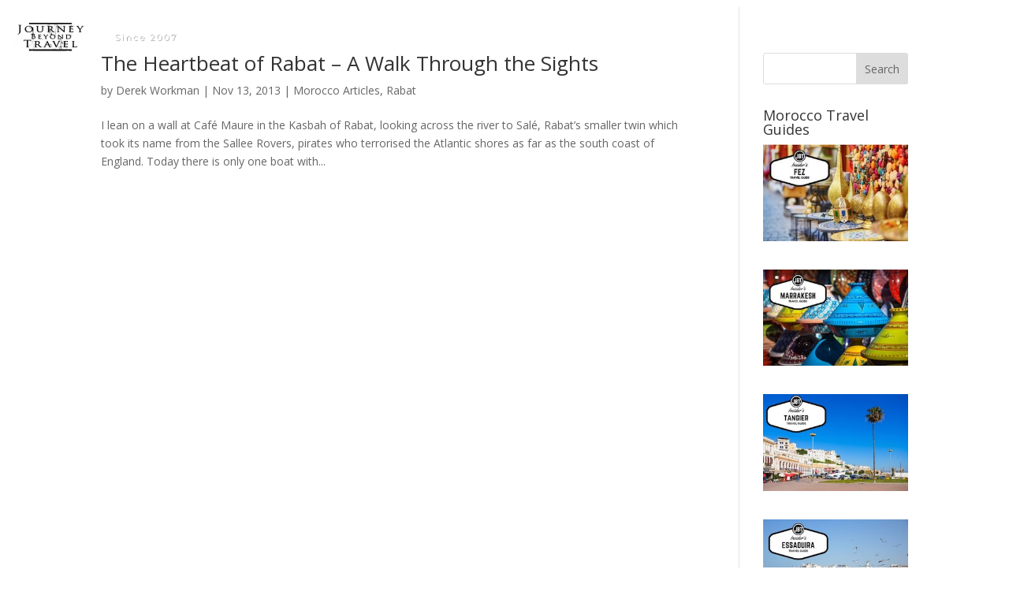

--- FILE ---
content_type: text/css
request_url: https://www.journeybeyondtravel.com/wp-content/et-cache/global/et-divi-customizer-global.min.css?ver=1767583852
body_size: 173
content:
body,.et_pb_column_1_2 .et_quote_content blockquote cite,.et_pb_column_1_2 .et_link_content a.et_link_main_url,.et_pb_column_1_3 .et_quote_content blockquote cite,.et_pb_column_3_8 .et_quote_content blockquote cite,.et_pb_column_1_4 .et_quote_content blockquote cite,.et_pb_blog_grid .et_quote_content blockquote cite,.et_pb_column_1_3 .et_link_content a.et_link_main_url,.et_pb_column_3_8 .et_link_content a.et_link_main_url,.et_pb_column_1_4 .et_link_content a.et_link_main_url,.et_pb_blog_grid .et_link_content a.et_link_main_url,body .et_pb_bg_layout_light .et_pb_post p,body .et_pb_bg_layout_dark .et_pb_post p{font-size:14px}.et_pb_slide_content,.et_pb_best_value{font-size:15px}@media only screen and (min-width:1350px){.et_pb_row{padding:27px 0}.et_pb_section{padding:54px 0}.single.et_pb_pagebuilder_layout.et_full_width_page .et_post_meta_wrapper{padding-top:81px}.et_pb_fullwidth_section{padding:0}}#main-header{-webkit-box-shadow:none!important;-moz-box-shadow:none!important;box-shadow:none!important}#footer-bottom{display:none}#breadcrumbs{background:#6d96bf;padding:5px;color:white;margin-bottom:20px}#breadcrumbs a{color:#a1defe;padding:5px}.et_fixed_nav #main-header{position:fixed}.mega-menu ul.sub-menu{display:flex;width:600px;background:#fff;box-shadow:0 4px 10px rgba(0,0,0,0.1);padding:20px;gap:20px}.mega-menu ul.sub-menu>li{flex:1 0 30%;list-style:none}.mega-menu ul.sub-menu li ul.sub-menu{display:none;flex:1 0 70%;margin-left:20px;list-style:none;padding-left:0}.mega-menu ul.sub-menu>li:hover ul.sub-menu{display:block}.mega-menu a{text-decoration:none;color:#333;display:block;padding:5px 0}.mega-menu a:hover{color:#007BFF}body.blog #et-main-area{padding-top:60px}

--- FILE ---
content_type: application/x-javascript;charset=UTF-8
request_url: https://www.tripadvisor.com/wejs?wtype=cdsratingsonlynarrow&uniq=55&locationId=3561611&lang=en_US&border=true&display_version=2
body_size: 190
content:
(function(t,r,i,p){i=t.createElement(r);i.src="https://www.tripadvisor.com/WidgetEmbed-cdsratingsonlynarrow?border=true&locationId=3561611&display_version=2&uniq=55&lang=en_US";i.async=true;p=t.getElementsByTagName(r)[0];p.parentNode.insertBefore(i,p)})(document,"script");
